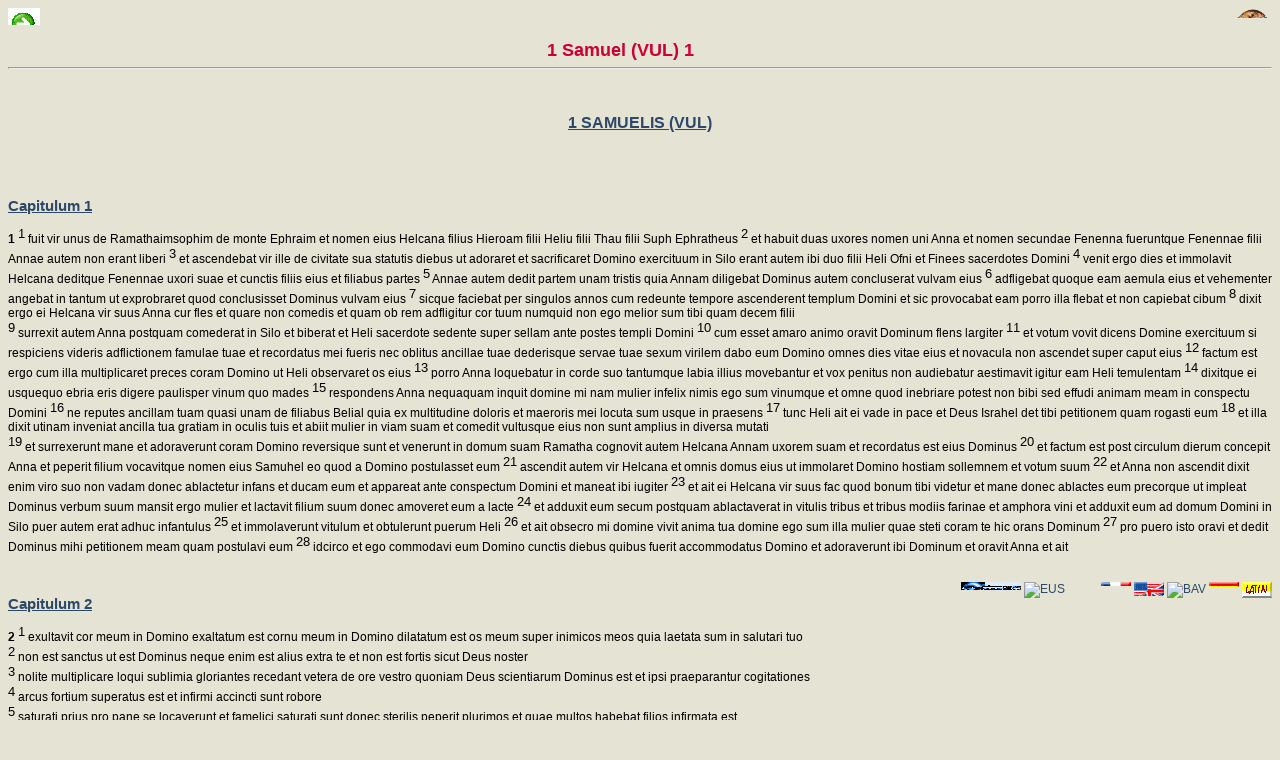

--- FILE ---
content_type: text/html
request_url: https://www.clerus.org/bibliaclerusonline/es/bw0.htm
body_size: 49712
content:
<HTML>
<script type="text/javascript">
var _gaq = _gaq || [];
_gaq.push(['_setAccount', 'UA-21083210-6']);
_gaq.push(['_setDomainName', '.clerus.org']);
_gaq.push(['_trackPageview']);
(function() {
var ga = document.createElement('script'); ga.type = 'text/javascript'; ga.async = true;
ga.src = ('https:' == document.location.protocol ? 'https://ssl' : 'http://www') + '.google-analytics.com/ga.js';
var s = document.getElementsByTagName('script')[0]; s.parentNode.insertBefore(ga, s);
})();
</script>
<HEAD>
<META http-equiv="Content-Type" content="text/html; charset=iso-8859-1">
<LINK REL="STYLESHEET" HREF="s.css" TYPE="text/css">
<META NAME="Generator" CONTENT="Ictus 3 - http://ictuswin.com">
<TITLE>1 Samuel (VUL) 1</TITLE>
<BODY background=f.jpg>
<a href="index.htm" target=_top><img src="i.gif" align="right"><script src="http://www.gmodules.com/ig/ifr?url=http://www.google.com/ig/modules/translatemypage.xml&up_source_language=es&w=160&h=60&title=&border=&output=js"></script></a> <a href=bw1.htm><img title=Siguiente src=s.gif></a><center><font size=4 color=#cc0033><b> 1 Samuel (VUL) 1</b></font></center><hr><br><br><a Name=c><center><h1><a href=es.htm#c>1 SAMUELIS (VUL)</a></h1></center><br><br><br><a Name=e><h2><a href=es.htm#e>Capitulum 1</a></h2><a name=bd><b>1</b> <sup><font size=-1>1</font></SUP> fuit vir unus de Ramathaimsophim de monte Ephraim et nomen eius Helcana filius Hieroam filii Heliu filii Thau filii Suph Ephratheus <sup><font size=-1>2</font></SUP><a Name=be> et habuit duas uxores nomen uni Anna et nomen secundae Fenenna fueruntque Fenennae filii Annae autem non erant liberi <sup><font size=-1>3</font></SUP><a Name=bf> et ascendebat vir ille de civitate sua statutis diebus ut adoraret et sacrificaret Domino exercituum in Silo erant autem ibi duo filii Heli Ofni et Finees sacerdotes Domini <sup><font size=-1>4</font></SUP><a Name=bg> venit ergo dies et immolavit Helcana deditque Fenennae uxori suae et cunctis filiis eius et filiabus partes <sup><font size=-1>5</font></SUP><a Name=bh> Annae autem dedit partem unam tristis quia Annam diligebat Dominus autem concluserat vulvam eius <sup><font size=-1>6</font></SUP><a Name=bi> adfligebat quoque eam aemula eius et vehementer angebat in tantum ut exprobraret quod conclusisset Dominus vulvam eius <sup><font size=-1>7</font></SUP><a Name=bj> sicque faciebat per singulos annos cum redeunte tempore ascenderent templum Domini et sic provocabat eam porro illa flebat et non capiebat cibum <sup><font size=-1>8</font></SUP><a Name=bk> dixit ergo ei Helcana vir suus Anna cur fles et quare non comedis et quam ob rem adfligitur cor tuum numquid non ego melior sum tibi quam decem filii<br> <sup><font size=-1>9</font></SUP><a Name=bl> surrexit autem Anna postquam comederat in Silo et biberat et Heli sacerdote sedente super sellam ante postes templi Domini <sup><font size=-1>10</font></SUP><a Name=bm> cum esset amaro animo oravit Dominum flens largiter <sup><font size=-1>11</font></SUP><a Name=bn> et votum vovit dicens Domine exercituum si respiciens videris adflictionem famulae tuae et recordatus mei fueris nec oblitus ancillae tuae dederisque servae tuae sexum virilem dabo eum Domino omnes dies vitae eius et novacula non ascendet super caput eius <sup><font size=-1>12</font></SUP><a Name=bo> factum est ergo cum illa multiplicaret preces coram Domino ut Heli observaret os eius <sup><font size=-1>13</font></SUP><a Name=bp> porro Anna loquebatur in corde suo tantumque labia illius movebantur et vox penitus non audiebatur aestimavit igitur eam Heli temulentam <sup><font size=-1>14</font></SUP><a Name=bq> dixitque ei usquequo ebria eris digere paulisper vinum quo mades <sup><font size=-1>15</font></SUP><a Name=br> respondens Anna nequaquam inquit domine mi nam mulier infelix nimis ego sum vinumque et omne quod inebriare potest non bibi sed effudi animam meam in conspectu Domini <sup><font size=-1>16</font></SUP><a Name=bs> ne reputes ancillam tuam quasi unam de filiabus Belial quia ex multitudine doloris et maeroris mei locuta sum usque in praesens <sup><font size=-1>17</font></SUP><a Name=bt> tunc Heli ait ei vade in pace et Deus Israhel det tibi petitionem quam rogasti eum <sup><font size=-1>18</font></SUP><a Name=bu> et illa dixit utinam inveniat ancilla tua gratiam in oculis tuis et abiit mulier in viam suam et comedit vultusque eius non sunt amplius in diversa mutati<br> <sup><font size=-1>19</font></SUP><a Name=bv> et surrexerunt mane et adoraverunt coram Domino reversique sunt et venerunt in domum suam Ramatha cognovit autem Helcana Annam uxorem suam et recordatus est eius Dominus <sup><font size=-1>20</font></SUP><a Name=bw> et factum est post circulum dierum concepit Anna et peperit filium vocavitque nomen eius Samuhel eo quod a Domino postulasset eum <sup><font size=-1>21</font></SUP><a Name=bx> ascendit autem vir Helcana et omnis domus eius ut immolaret Domino hostiam sollemnem et votum suum <sup><font size=-1>22</font></SUP><a Name=by> et Anna non ascendit dixit enim viro suo non vadam donec ablactetur infans et ducam eum et appareat ante conspectum Domini et maneat ibi iugiter <sup><font size=-1>23</font></SUP><a Name=bz> et ait ei Helcana vir suus fac quod bonum tibi videtur et mane donec ablactes eum precorque ut impleat Dominus verbum suum mansit ergo mulier et lactavit filium suum donec amoveret eum a lacte <sup><font size=-1>24</font></SUP><a Name=b0> et adduxit eum secum postquam ablactaverat in vitulis tribus et tribus modiis farinae et amphora vini et adduxit eum ad domum Domini in Silo puer autem erat adhuc infantulus <sup><font size=-1>25</font></SUP><a Name=b1> et immolaverunt vitulum et obtulerunt puerum Heli <sup><font size=-1>26</font></SUP><a Name=b2> et ait obsecro mi domine vivit anima tua domine ego sum illa mulier quae steti coram te hic orans Dominum <sup><font size=-1>27</font></SUP><a Name=b3> pro puero isto oravi et dedit Dominus mihi petitionem meam quam postulavi eum <sup><font size=-1>28</font></SUP><a Name=b4> idcirco et ego commodavi eum Domino cunctis diebus quibus fuerit accommodatus Domino et adoraverunt ibi Dominum et oravit Anna et ait<br><br><br><a href=bws.htm#cp><img src=LA.gif title=NV align=right></a> <a href=bww.htm#dc><img src=ES.gif title=BPD align=right></a> <a href=bw4.htm#c2><img src=PT.gif title=BAV align=right></a> <a href=bxc.htm#b0><img src=EN.gif title=RSV align=right></a> <a href=bxg.htm#bt><img src=BR.gif title=CP align=right></a> <a href=bxk.htm#cw><img src=IT.gif title=CEI align=right></a> <a href=bxo.htm#bp><img src=DE.gif title=EUS align=right></a> <a href=9abwuua.htm target=l><img src=c.gif align=right title="1S 1,1-28"></a><a Name=f><h2><a href=es.htm#f>Capitulum 2</a></h2><a name=b5><b>2</b> <sup><font size=-1>1</font></SUP> exultavit cor meum in Domino exaltatum est cornu meum in Domino dilatatum est os meum super inimicos meos quia laetata sum in salutari tuo<br> <sup><font size=-1>2</font></SUP><a Name=ca> non est sanctus ut est Dominus neque enim est alius extra te et non est fortis sicut Deus noster<br> <sup><font size=-1>3</font></SUP><a Name=cb> nolite multiplicare loqui sublimia gloriantes recedant vetera de ore vestro quoniam Deus scientiarum Dominus est et ipsi praeparantur cogitationes<br> <sup><font size=-1>4</font></SUP><a Name=cc> arcus fortium superatus est et infirmi accincti sunt robore<br> <sup><font size=-1>5</font></SUP><a Name=cd> saturati prius pro pane se locaverunt et famelici saturati sunt donec sterilis peperit plurimos et quae multos habebat filios infirmata est<br> <sup><font size=-1>6</font></SUP><a Name=ce> Dominus mortificat et vivificat deducit ad infernum et reducit<br> <sup><font size=-1>7</font></SUP><a Name=cf> Dominus pauperem facit et ditat humiliat et sublevat<br> <sup><font size=-1>8</font></SUP><a Name=cg> suscitat de pulvere egenum et de stercore elevat pauperem ut sedeat cum principibus et solium gloriae teneat Domini enim sunt cardines terrae et posuit super eos orbem<br> <sup><font size=-1>9</font></SUP><a Name=ch> pedes sanctorum suorum servabit et impii in tenebris conticescent quia non in fortitudine roborabitur vir<br> <sup><font size=-1>10</font></SUP><a Name=ci> Dominum formidabunt adversarii eius super ipsos in caelis tonabit Dominus iudicabit fines terrae et dabit imperium regi suo et sublimabit cornu christi sui<br> <sup><font size=-1>11</font></SUP><a Name=cj> et abiit Helcana Ramatha in domum suam puer autem erat minister in conspectu Domini ante faciem Heli sacerdotis<br> <sup><font size=-1>12</font></SUP><a Name=ck> porro filii Heli filii Belial nescientes Dominum <sup><font size=-1>13</font></SUP><a Name=cl> neque officium sacerdotum ad populum sed quicumque immolasset victimam veniebat puer sacerdotis dum coquerentur carnes et habebat fuscinulam tridentem in manu sua <sup><font size=-1>14</font></SUP><a Name=cm> et mittebat eam in lebetem vel in caldariam aut in ollam sive in caccabum et omne quod levabat fuscinula tollebat sacerdos sibi sic faciebant universo Israheli venientium in Silo <sup><font size=-1>15</font></SUP><a Name=cn> etiam antequam adolerent adipem veniebat puer sacerdotis et dicebat immolanti da mihi carnem ut coquam sacerdoti non enim accipiam a te carnem coctam sed crudam <sup><font size=-1>16</font></SUP><a Name=co> dicebatque illi immolans incendatur primum iuxta morem hodie adeps et tolle tibi quantumcumque desiderat anima tua qui respondens aiebat ei nequaquam nunc enim dabis alioquin tollam vi <sup><font size=-1>17</font></SUP><a Name=cp> erat ergo peccatum puerorum grande nimis coram Domino quia detrahebant homines sacrificio Domini<br> <sup><font size=-1>18</font></SUP><a Name=cq> Samuhel autem ministrabat ante faciem Domini puer accinctus ephod lineo <sup><font size=-1>19</font></SUP><a Name=cr> et tunicam parvam faciebat ei mater sua quam adferebat statutis diebus ascendens cum viro suo ut immolaret hostiam sollemnem <sup><font size=-1>20</font></SUP><a Name=cs> et benedixit Heli Helcanae et uxori eius dixitque reddat Dominus tibi semen de muliere hac pro fenore quod commodasti Domino et abierunt in locum suum <sup><font size=-1>21</font></SUP><a Name=ct> visitavit ergo Dominus Annam et concepit et peperit tres filios et duas filias et magnificatus est puer Samuhel apud Dominum <sup><font size=-1>22</font></SUP><a Name=cu> Heli autem erat senex valde et audivit omnia quae faciebant filii sui universo Israheli et quomodo dormiebant cum mulieribus quae observabant ad ostium tabernaculi <sup><font size=-1>23</font></SUP><a Name=cv> et dixit eis quare facitis res huiuscemodi quas ego audio res pessimas ab omni populo <sup><font size=-1>24</font></SUP><a Name=cw> nolite filii mi non enim est bona fama quam ego audio ut transgredi faciatis populum Domini <sup><font size=-1>25</font></SUP><a Name=cx> si peccaverit vir in virum placari ei potest Deus si autem in Domino peccaverit vir quis orabit pro eo et non audierunt vocem patris sui quia voluit Dominus occidere eos <sup><font size=-1>26</font></SUP><a Name=cy> puer autem Samuhel proficiebat atque crescebat et placebat tam Deo quam hominibus<br> <sup><font size=-1>27</font></SUP><a Name=cz> venit autem vir Dei ad Heli et ait ad eum haec dicit Dominus numquid non aperte revelatus sum domui patris tui cum essent in Aegypto in domo Pharaonis <sup><font size=-1>28</font></SUP><a Name=c0> et elegi eum ex omnibus tribubus Israhel mihi in sacerdotem ut ascenderet altare meum et adoleret mihi incensum et portaret ephod coram me et dedi domui patris tui omnia de sacrificiis filiorum Israhel <sup><font size=-1>29</font></SUP><a Name=c1> quare calce abicitis victimam meam et munera mea quae praecepi ut offerrentur in templo et magis honorasti filios tuos quam me ut comederetis primitias omnis sacrificii Israhel populi mei <sup><font size=-1>30</font></SUP><a Name=c2> propterea ait Dominus Deus Israhel loquens locutus sum ut domus tua et domus patris tui ministraret in conspectu meo usque in sempiternum nunc autem dicit Dominus absit hoc a me sed quicumque glorificaverit me glorificabo eum qui autem contemnunt me erunt ignobiles <sup><font size=-1>31</font></SUP><a Name=c3> ecce dies veniunt et praecidam brachium tuum et brachium domus patris tui ut non sit senex in domo tua <sup><font size=-1>32</font></SUP><a Name=c4> et videbis aemulum tuum in templo in universis prosperis Israhel et non erit senex in domo tua omnibus diebus <sup><font size=-1>33</font></SUP><a Name=c5> verumtamen non auferam penitus virum ex te ab altari meo sed ut deficiant oculi tui et tabescat anima tua et pars magna domus tuae morietur cum ad virilem aetatem venerit <sup><font size=-1>34</font></SUP><a Name=da> hoc autem erit tibi signum quod venturum est duobus filiis tuis Ofni et Finees in die uno morientur ambo <sup><font size=-1>35</font></SUP><a Name=db> et suscitabo mihi sacerdotem fidelem qui iuxta cor meum et animam meam faciat et aedificabo ei domum fidelem et ambulabit coram christo meo cunctis diebus <sup><font size=-1>36</font></SUP><a Name=dc> futurum est autem ut quicumque remanserit in domo tua veniat ut oretur pro eo et offerat nummum argenteum et tortam panis dicatque dimitte me obsecro ad unam partem sacerdotalem ut comedam buccellam panis<br><br><br><a href=bws.htm#dl><img src=LA.gif title=NV align=right></a> <a href=bww.htm#d4><img src=ES.gif title=BPD align=right></a> <a href=bw4.htm#dy><img src=PT.gif title=BAV align=right></a> <a href=bxc.htm#cw><img src=EN.gif title=RSV align=right></a> <a href=bxg.htm#cp><img src=BR.gif title=CP align=right></a> <a href=bxk.htm#ds><img src=IT.gif title=CEI align=right></a> <a href=bxo.htm#cl><img src=DE.gif title=EUS align=right></a> <a href=9abyf2b.htm target=l><img src=c.gif align=right title="1S 2,1-36"></a><a Name=g><h2><a href=es.htm#g>Capitulum 3</a></h2><a name=dd><b>3</b> <sup><font size=-1>1</font></SUP> puer autem Samuhel ministrabat Domino coram Heli et sermo Domini erat pretiosus in diebus illis non erat visio manifesta <sup><font size=-1>2</font></SUP><a Name=de> factum est ergo in die quadam Heli iacebat in loco suo et oculi eius caligaverant nec poterat videre <sup><font size=-1>3</font></SUP><a Name=df> lucerna Dei antequam extingueretur Samuhel autem dormiebat in templo Domini ubi erat arca Dei <sup><font size=-1>4</font></SUP><a Name=dg> et vocavit Dominus Samuhel qui respondens ait ecce ego <sup><font size=-1>5</font></SUP><a Name=dh> et cucurrit ad Heli et dixit ecce ego vocasti enim me qui dixit non vocavi revertere dormi et abiit et dormivit <sup><font size=-1>6</font></SUP><a Name=di> et adiecit Dominus vocare rursum Samuhel consurgensque Samuhel abiit ad Heli et dixit ecce ego quia vocasti me qui respondit non vocavi te fili mi revertere et dormi <sup><font size=-1>7</font></SUP><a Name=dj> porro Samuhel necdum sciebat Dominum neque revelatus fuerat ei sermo Domini <sup><font size=-1>8</font></SUP><a Name=dk> et adiecit Dominus et vocavit adhuc Samuhel tertio qui consurgens abiit ad Heli <sup><font size=-1>9</font></SUP><a Name=dl> et ait ecce ego quia vocasti me intellexit igitur Heli quia Dominus vocaret puerum et ait ad Samuhel vade et dormi et si deinceps vocaverit te dices loquere Domine quia audit servus tuus abiit ergo Samuhel et dormivit in loco suo <sup><font size=-1>10</font></SUP><a Name=dm> et venit Dominus et stetit et vocavit sicut vocaverat secundo Samuhel Samuhel et ait Samuhel loquere quia audit servus tuus<br> <sup><font size=-1>11</font></SUP><a Name=dn> et dixit Dominus ad Samuhel ecce ego facio verbum in Israhel quod quicumque audierit tinnient ambae aures eius <sup><font size=-1>12</font></SUP><a Name=do> in die illo suscitabo adversum Heli omnia quae locutus sum super domum eius incipiam et conplebo <sup><font size=-1>13</font></SUP><a Name=dp> praedixi enim ei quod iudicaturus essem domum eius in aeternum propter iniquitatem eo quod noverat indigne agere filios suos et non corripuit eos <sup><font size=-1>14</font></SUP><a Name=dq> idcirco iuravi domui Heli quod non expietur iniquitas domus eius victimis et muneribus usque in aeternum <sup><font size=-1>15</font></SUP><a Name=dr> dormivit autem Samuhel usque mane aperuitque ostia domus Domini et Samuhel timebat indicare visionem Heli <sup><font size=-1>16</font></SUP><a Name=ds> vocavit ergo Heli Samuhelem et dixit Samuhel fili mi qui respondens ait praesto sum <sup><font size=-1>17</font></SUP><a Name=dt> et interrogavit eum quis est sermo quem locutus est ad te oro te ne celaveris me haec faciat tibi Deus et haec addat si absconderis a me sermonem ex omnibus verbis quae dicta sunt tibi <sup><font size=-1>18</font></SUP><a Name=du> indicavit itaque ei Samuhel universos sermones et non abscondit ab eo et ille respondit Dominus est quod bonum est in oculis suis faciat<br> <sup><font size=-1>19</font></SUP><a Name=dv> crevit autem Samuhel et Dominus erat cum eo et non cecidit ex omnibus verbis eius in terram <sup><font size=-1>20</font></SUP><a Name=dw> et cognovit universus Israhel a Dan usque Bersabee quod fidelis Samuhel propheta esset Domini <sup><font size=-1>21</font></SUP><a Name=dx> et addidit Dominus ut appareret in Silo quoniam revelatus fuerat Dominus Samuheli in Silo iuxta verbum Domini et evenit sermo Samuhelis universo Israheli<br><br><br><a href=bws.htm#ep><img src=LA.gif title=NV align=right></a> <a href=bww.htm#fc><img src=ES.gif title=BPD align=right></a> <a href=bw4.htm#e2><img src=PT.gif title=BAV align=right></a> <a href=bxc.htm#d0><img src=EN.gif title=RSV align=right></a> <a href=bxg.htm#dt><img src=BR.gif title=CP align=right></a> <a href=bxk.htm#ew><img src=IT.gif title=CEI align=right></a> <a href=bxo.htm#dp><img src=DE.gif title=EUS align=right></a> <a href=9abvjrc.htm target=l><img src=c.gif align=right title="1S 3,1-21"></a><a Name=h><h2><a href=es.htm#h>Capitulum 4</a></h2><a name=dy><b>4</b> <sup><font size=-1>1</font></SUP> egressus est namque Israhel obviam Philisthim in proelium et castrametatus est iuxta lapidem Adiutorii porro Philisthim venerunt in Afec<br> <sup><font size=-1>2</font></SUP><a Name=dz> et instruxerunt aciem contra Israhel inito autem certamine terga vertit Israhel Philistheis et caesa sunt in illo certamine passim per agros quasi quattuor milia virorum <sup><font size=-1>3</font></SUP><a Name=d0> et reversus est populus ad castra dixeruntque maiores natu de Israhel quare percussit nos Dominus hodie coram Philisthim adferamus ad nos de Silo arcam foederis Domini et veniat in medium nostri ut salvet nos de manu inimicorum nostrorum <sup><font size=-1>4</font></SUP><a Name=d1> misit ergo populus in Silo et tulerunt inde arcam foederis Domini exercituum sedentis super cherubin erantque duo filii Heli cum arca foederis Domini Ofni et Finees <sup><font size=-1>5</font></SUP><a Name=d2> cumque venisset arca foederis Domini in castra vociferatus est omnis Israhel clamore grandi et personuit terra <sup><font size=-1>6</font></SUP><a Name=d3> et audierunt Philisthim vocem clamoris dixeruntque quaenam haec est vox clamoris magni in castris Hebraeorum et cognoverunt quod arca Domini venisset in castra <sup><font size=-1>7</font></SUP><a Name=d4> timueruntque Philisthim dicentes venit Deus in castra et ingemuerunt <sup><font size=-1>8</font></SUP><a Name=d5> vae nobis non enim fuit tanta exultatio heri et nudius tertius vae nobis quis nos servabit de manu deorum sublimium istorum hii sunt dii qui percusserunt Aegyptum omni plaga in deserto <sup><font size=-1>9</font></SUP><a Name=ea> confortamini et estote viri Philisthim ne serviatis Hebraeis sicut illi servierunt vobis confortamini et bellate<br> <sup><font size=-1>10</font></SUP><a Name=eb> pugnaverunt ergo Philisthim et caesus est Israhel et fugit unusquisque in tabernaculum suum et facta est plaga magna nimis et ceciderunt de Israhel triginta milia peditum <sup><font size=-1>11</font></SUP><a Name=ec> et arca Dei capta est duoque filii Heli mortui sunt Ofni et Finees<br> <sup><font size=-1>12</font></SUP><a Name=ed> currens autem vir de Beniamin ex acie venit in Silo in die illo scissa veste et conspersus pulvere caput <sup><font size=-1>13</font></SUP><a Name=ee> cumque ille venisset Heli sedebat super sellam contra viam aspectans erat enim cor eius pavens pro arca Domini vir autem ille postquam ingressus est nuntiavit urbi et ululavit omnis civitas <sup><font size=-1>14</font></SUP><a Name=ef> et audivit Heli sonitum clamoris dixitque quis est hic sonitus tumultus huius at ille festinavit et venit et adnuntiavit Heli <sup><font size=-1>15</font></SUP><a Name=eg> Heli autem erat nonaginta et octo annorum et oculi eius caligaverant et videre non poterat <sup><font size=-1>16</font></SUP><a Name=eh> et dixit ad Heli ego sum qui veni de proelio et ego qui de acie fugi hodie cui ille ait quid actum est fili mi <sup><font size=-1>17</font></SUP><a Name=ei> respondens autem qui nuntiabat fugit inquit Israhel coram Philisthim et ruina magna facta est in populo insuper et duo filii tui mortui sunt Ofni et Finees et arca Dei capta est <sup><font size=-1>18</font></SUP><a Name=ej> cumque ille nominasset arcam Dei cecidit de sella retrorsum iuxta ostium et fractis cervicibus mortuus est senex enim erat vir et grandevus et ipse iudicavit Israhel quadraginta annis<br> <sup><font size=-1>19</font></SUP><a Name=ek> nurus autem eius uxor Finees praegnans erat vicinaque partui et audito nuntio quod capta esset arca Dei et mortuus socer suus et vir suus incurvavit se et peperit inruerant enim in eam dolores subiti <sup><font size=-1>20</font></SUP><a Name=el> in ipso autem momento mortis eius dixerunt ei quae stabant circa eam ne timeas quia filium peperisti quae non respondit eis neque animadvertit <sup><font size=-1>21</font></SUP><a Name=em> et vocavit puerum Hicabod dicens translata est gloria de Israhel quia capta est arca Dei et pro socero suo et pro viro suo <sup><font size=-1>22</font></SUP><a Name=en> et ait translata est gloria ab Israhel eo quod capta esset arca Dei<br><br><br><a href=bws.htm#fe><img src=LA.gif title=NV align=right></a> <a href=bww.htm#fx><img src=ES.gif title=BPD align=right></a> <a href=bw4.htm#fr><img src=PT.gif title=BAV align=right></a> <a href=bxc.htm#ep><img src=EN.gif title=RSV align=right></a> <a href=bxg.htm#ei><img src=BR.gif title=CP align=right></a> <a href=bxk.htm#fl><img src=IT.gif title=CEI align=right></a> <a href=bxo.htm#ee><img src=DE.gif title=EUS align=right></a> <a href=9abvpwd.htm target=l><img src=c.gif align=right title="1S 4,1-22"></a><a Name=i><h2><a href=es.htm#i>Capitulum 5</a></h2><a name=eo><b>5</b> <sup><font size=-1>1</font></SUP> Philisthim autem tulerunt arcam Dei et asportaverunt eam a lapide Adiutorii in Azotum <sup><font size=-1>2</font></SUP><a Name=ep> tulerunt Philisthim arcam Dei et intulerunt eam in templum Dagon et statuerunt eam iuxta Dagon <sup><font size=-1>3</font></SUP><a Name=eq> cumque surrexissent diluculo Azotii altera die ecce Dagon iacebat pronus in terram ante arcam Domini et tulerunt Dagon et restituerunt eum in loco suo <sup><font size=-1>4</font></SUP><a Name=er> rursumque mane die alio consurgentes invenerunt Dagon iacentem super faciem suam in terram coram arca Domini caput autem Dagon et duae palmae manuum eius abscisae erant super limen <sup><font size=-1>5</font></SUP><a Name=es> porro Dagon truncus solus remanserat in loco suo propter hanc causam non calcant sacerdotes Dagon et omnes qui ingrediuntur templum eius super limen Dagon in Azoto usque in hodiernum diem<br> <sup><font size=-1>6</font></SUP><a Name=et> adgravata autem est manus Domini super Azotios et demolitus est eos et percussit in secretiori parte natium Azotum et fines eius <sup><font size=-1>7</font></SUP><a Name=eu> videntes autem viri azotii huiuscemodi plagam dixerunt non maneat arca Dei Israhel apud nos quoniam dura est manus eius super nos et super Dagon deum nostrum <sup><font size=-1>8</font></SUP><a Name=ev> et mittentes congregaverunt omnes satrapas Philisthinorum ad se et dixerunt quid faciemus de arca Dei Israhel responderuntque Getthei circumducatur arca Dei Israhel et circumduxerunt arcam Dei Israhel <sup><font size=-1>9</font></SUP><a Name=ew> illis autem circumducentibus eam fiebat manus Dei per singulas civitates interfectionis magnae nimis et percutiebat viros uniuscuiusque urbis a parvo usque ad maiorem et conputrescebant prominentes extales eorum <sup><font size=-1>10</font></SUP><a Name=ex> miserunt ergo arcam Dei in Accaron cumque venisset arca Dei in Accaron exclamaverunt Accaronitae dicentes adduxerunt ad nos arcam Dei Israhel ut interficiat nos et populum nostrum <sup><font size=-1>11</font></SUP><a Name=ey> miserunt itaque et congregaverunt omnes satrapas Philisthinorum qui dixerunt dimittite arcam Dei Israhel et revertatur in locum suum et non interficiat nos cum populo nostro <sup><font size=-1>12</font></SUP><a Name=ez> fiebat enim pavor mortis in singulis urbibus et gravissima valde manus Dei viri quoque qui mortui non fuerant percutiebantur in secretiori parte natium et ascendebat ululatus uniuscuiusque civitatis in caelum<br><br><br><a href=bws.htm#f0><img src=LA.gif title=NV align=right></a> <a href=bww.htm#gm><img src=ES.gif title=BPD align=right></a> <a href=bw4.htm#gh><img src=PT.gif title=BAV align=right></a> <a href=bxc.htm#ff><img src=EN.gif title=RSV align=right></a> <a href=bxg.htm#e4><img src=BR.gif title=CP align=right></a> <a href=bxk.htm#gb><img src=IT.gif title=CEI align=right></a> <a href=bxo.htm#e0><img src=DE.gif title=EUS align=right></a> <a href=9abtsee.htm target=l><img src=c.gif align=right title="1S 5,1-12"></a><a Name=j><h2><a href=es.htm#j>Capitulum 6</a></h2><a name=e0><b>6</b> <sup><font size=-1>1</font></SUP> fuit ergo arca Domini in regione Philisthinorum septem mensibus <sup><font size=-1>2</font></SUP><a Name=e1> et vocaverunt Philisthim sacerdotes et divinos dicentes quid faciemus de arca Dei indicate nobis quomodo remittemus eam in locum suum qui dixerunt <sup><font size=-1>3</font></SUP><a Name=e2> si remittitis arcam Dei Israhel nolite dimittere eam vacuam sed quod debetis reddite ei pro peccato et tunc curabimini et scietis quare non recedat manus eius a vobis <sup><font size=-1>4</font></SUP><a Name=e3> qui dixerunt quid est quod pro delicto reddere debeamus ei responderuntque illi <sup><font size=-1>5</font></SUP><a Name=e4> iuxta numerum provinciarum Philisthim quinque anos aureos facietis et quinque mures aureos quia plaga una fuit omnibus vobis et satrapis vestris facietisque similitudines anorum vestrorum et similitudines murium qui demoliti sunt terram et dabitis Deo Israhel gloriam si forte relevet manum suam a vobis et a diis vestris et a terra vestra <sup><font size=-1>6</font></SUP><a Name=e5> quare gravatis corda vestra sicut adgravavit Aegyptus et Pharao cor suum nonne postquam percussus est tunc dimisit eos et abierunt <sup><font size=-1>7</font></SUP><a Name=fa> nunc ergo arripite et facite plaustrum novum unum et duas vaccas fetas quibus non est inpositum iugum iungite in plaustro et recludite vitulos earum domi <sup><font size=-1>8</font></SUP><a Name=fb> tolletisque arcam Domini et ponetis in plaustro et vasa aurea quae exsolvistis ei pro delicto ponetis in capsella ad latus eius et dimittite eam ut vadat <sup><font size=-1>9</font></SUP><a Name=fc> et aspicietis et si quidem per viam finium suorum ascenderit contra Bethsames ipse fecit nobis malum hoc grande sin autem minime sciemus quia nequaquam manus eius tetigit nos sed casu accidit<br> <sup><font size=-1>10</font></SUP><a Name=fd> fecerunt ergo illi hoc modo et tollentes duas vaccas quae lactabant vitulos iunxerunt ad plaustrum vitulosque earum concluserunt domi <sup><font size=-1>11</font></SUP><a Name=fe> et posuerunt arcam Dei super plaustrum et capsellam quae habebat mures aureos et similitudinem anorum <sup><font size=-1>12</font></SUP><a Name=ff> ibant autem in directum vaccae per viam quae ducit Bethsames et itinere uno gradiebantur pergentes et mugientes et non declinabant neque ad dextram neque ad sinistram sed et satrapae Philisthinorum sequebantur usque ad terminos Bethsames <sup><font size=-1>13</font></SUP><a Name=fg> porro Bethsamitae metebant triticum in valle et elevantes oculos viderunt arcam et gavisi sunt cum vidissent <sup><font size=-1>14</font></SUP><a Name=fh> et plaustrum venit in agrum Iosue Bethsamitae et stetit ibi erat autem ibi lapis magnus et conciderunt ligna plaustri vaccasque inposuerunt super ea holocaustum Domino <sup><font size=-1>15</font></SUP><a Name=fi> Levitae autem deposuerunt arcam Dei et capsellam quae erat iuxta eam in qua erant vasa aurea et posuerunt super lapidem grandem viri autem bethsamitae obtulerunt holocausta et immolaverunt victimas in die illa Domino <sup><font size=-1>16</font></SUP><a Name=fj> et quinque satrapae Philisthinorum viderunt et reversi sunt in Accaron in die illa <sup><font size=-1>17</font></SUP><a Name=fk> hii sunt autem ani aurei quos reddiderunt Philisthim pro delicto Domino Azotus unum Gaza unum Ascalon unum Geth unum Accaron unum <sup><font size=-1>18</font></SUP><a Name=fl> et mures aureos secundum numerum urbium Philisthim quinque provinciarum ab urbe murata usque ad villam quae erat absque muro et usque ad Abel magnum super quem posuerunt arcam Domini quae erat usque in illa die in agro Iosue Bethsamitis<br> <sup><font size=-1>19</font></SUP><a Name=fm> percussit autem de viris bethsamitibus eo quod vidissent arcam Domini et percussit de populo septuaginta viros et quinquaginta milia plebis luxitque populus quod percussisset Dominus plebem plaga magna <sup><font size=-1>20</font></SUP><a Name=fn> et dixerunt viri bethsamitae quis poterit stare in conspectu Domini Dei sancti huius et ad quem ascendet a nobis <sup><font size=-1>21</font></SUP><a Name=fo> miseruntque nuntios ad habitatores Cariathiarim dicentes reduxerunt Philisthim arcam Domini descendite et ducite eam ad vos<br><br><br><a href=bws.htm#gg><img src=LA.gif title=NV align=right></a> <a href=bww.htm#gy><img src=ES.gif title=BPD align=right></a> <a href=bw4.htm#gt><img src=PT.gif title=BAV align=right></a> <a href=bxc.htm#fr><img src=EN.gif title=RSV align=right></a> <a href=bxg.htm#fk><img src=BR.gif title=CP align=right></a> <a href=bxk.htm#gn><img src=IT.gif title=CEI align=right></a> <a href=bxo.htm#fg><img src=DE.gif title=EUS align=right></a> <a href=9abvjrf.htm target=l><img src=c.gif align=right title="1S 6,1-21"></a><a Name=k><h2><a href=es.htm#k>Capitulum 7</a></h2><a name=fp><b>7</b> <sup><font size=-1>1</font></SUP> venerunt ergo viri Cariathiarim et duxerunt arcam Domini et intulerunt eam in domum Abinadab in Gabaa Eleazarum autem filium eius sanctificaverunt ut custodiret arcam Domini<br> <sup><font size=-1>2</font></SUP><a Name=fq> et factum est ex qua die mansit arca in Cariathiarim multiplicati sunt dies erat quippe iam annus vicesimus et requievit omnis domus Israhel post Dominum<br> <sup><font size=-1>3</font></SUP><a Name=fr> ait autem Samuhel ad universam domum Israhel dicens si in toto corde vestro revertimini ad Dominum auferte deos alienos de medio vestrum et Astharoth et praeparate corda vestra Domino et servite ei soli et eruet vos de manu Philisthim <sup><font size=-1>4</font></SUP><a Name=fs> abstulerunt ergo filii Israhel Baalim et Astharoth et servierunt Domino soli <sup><font size=-1>5</font></SUP><a Name=ft> dixit autem Samuhel congregate universum Israhel in Masphat ut orem pro vobis Dominum <sup><font size=-1>6</font></SUP><a Name=fu> et convenerunt in Masphat hauseruntque aquam et effuderunt in conspectu Domini et ieiunaverunt in die illa et dixerunt ibi peccavimus Domino iudicavitque Samuhel filios Israhel in Masphat<br> <sup><font size=-1>7</font></SUP><a Name=fv> et audierunt Philisthim quod congregati essent filii Israhel in Masphat et ascenderunt satrapae Philisthinorum ad Israhel quod cum audissent filii Israhel timuerunt a facie Philisthinorum <sup><font size=-1>8</font></SUP><a Name=fw> dixeruntque ad Samuhel ne cesses pro nobis clamare ad Dominum Deum nostrum ut salvet nos de manu Philisthinorum <sup><font size=-1>9</font></SUP><a Name=fx> tulit autem Samuhel agnum lactantem unum et obtulit illum holocaustum integrum Domino et clamavit Samuhel ad Dominum pro Israhel et exaudivit eum Dominus <sup><font size=-1>10</font></SUP><a Name=fy> factum est ergo cum Samuhel offerret holocaustum Philistheos inire proelium contra Israhel intonuit autem Dominus fragore magno in die illa super Philisthim et exterruit eos et caesi sunt a filiis Israhel <sup><font size=-1>11</font></SUP><a Name=fz> egressique viri Israhel de Masphat persecuti sunt Philistheos et percusserunt eos usque ad locum qui erat subter Bethchar <sup><font size=-1>12</font></SUP><a Name=f0> tulit autem Samuhel lapidem unum et posuit eum inter Masphat et inter Sen et vocavit nomen eius lapis Adiutorii dixitque hucusque auxiliatus est nobis Dominus<br> <sup><font size=-1>13</font></SUP><a Name=f1> et humiliati sunt Philisthim nec adposuerunt ultra ut venirent in terminos Israhel facta est itaque manus Domini super Philistheos cunctis diebus Samuhel <sup><font size=-1>14</font></SUP><a Name=f2> et redditae sunt urbes quas tulerant Philisthim ab Israhel Israheli ab Accaron usque Geth et terminos suos liberavit Israhel de manu Philisthinorum eratque pax inter Israhel et Amorreum <sup><font size=-1>15</font></SUP><a Name=f3> iudicabat quoque Samuhel Israhel cunctis diebus vitae suae <sup><font size=-1>16</font></SUP><a Name=f4> et ibat per singulos annos circumiens Bethel et Galgal et Masphat et iudicabat Israhelem in supradictis locis <sup><font size=-1>17</font></SUP><a Name=f5> revertebaturque in Ramatha ibi enim erat domus eius et ibi iudicabat Israhelem aedificavit etiam ibi altare Domino<br><br><br><a href=bws.htm#g1><img src=LA.gif title=NV align=right></a> <a href=bww.htm#hn><img src=ES.gif title=BPD align=right></a> <a href=bw4.htm#hi><img src=PT.gif title=BAV align=right></a> <a href=bxc.htm#gg><img src=EN.gif title=RSV align=right></a> <a href=bxg.htm#f5><img src=BR.gif title=CP align=right></a> <a href=bxk.htm#hc><img src=IT.gif title=CEI align=right></a> <a href=bxo.htm#f1><img src=DE.gif title=EUS align=right></a> <a href=9abuq3g.htm target=l><img src=c.gif align=right title="1S 7,1-17"></a><a Name=l><h2><a href=es.htm#l>Capitulum 8</a></h2><a name=ga><b>8</b> <sup><font size=-1>1</font></SUP> factum est autem cum senuisset Samuhel posuit filios suos iudices Israhel <sup><font size=-1>2</font></SUP><a Name=gb> fuitque nomen filii eius primogeniti Iohel et nomen secundi Abia iudicum in Bersabee <sup><font size=-1>3</font></SUP><a Name=gc> et non ambulaverunt filii illius in viis eius sed declinaverunt post avaritiam acceperuntque munera et perverterunt iudicium<br> <sup><font size=-1>4</font></SUP><a Name=gd> congregati ergo universi maiores natu Israhel venerunt ad Samuhel in Ramatha <sup><font size=-1>5</font></SUP><a Name=ge> dixeruntque ei ecce tu senuisti et filii tui non ambulant in viis tuis constitue nobis regem ut iudicet nos sicut universae habent nationes <sup><font size=-1>6</font></SUP><a Name=gf> displicuitque sermo in oculis Samuhelis eo quod dixissent da nobis regem ut iudicet nos et oravit Samuhel Dominum <sup><font size=-1>7</font></SUP><a Name=gg> dixit autem Dominus ad Samuhel audi vocem populi in omnibus quae loquuntur tibi non enim te abiecerunt sed me ne regnem super eos <sup><font size=-1>8</font></SUP><a Name=gh> iuxta omnia opera sua quae fecerunt a die qua eduxi eos de Aegypto usque ad diem hanc sicut dereliquerunt me et servierunt diis alienis sic faciunt etiam tibi <sup><font size=-1>9</font></SUP><a Name=gi> nunc ergo audi vocem eorum verumtamen contestare eos et praedic eis ius regis qui regnaturus est super eos <sup><font size=-1>10</font></SUP><a Name=gj> dixit itaque Samuhel omnia verba Domini ad populum qui petierat a se regem <sup><font size=-1>11</font></SUP><a Name=gk> et ait hoc erit ius regis qui imperaturus est vobis filios vestros tollet et ponet in curribus suis facietque sibi equites et praecursores quadrigarum suarum <sup><font size=-1>12</font></SUP><a Name=gl> et constituet sibi tribunos et centuriones et aratores agrorum suorum et messores segetum et fabros armorum et curruum suorum <sup><font size=-1>13</font></SUP><a Name=gm> filias quoque vestras faciet sibi unguentarias et focarias et panificas <sup><font size=-1>14</font></SUP><a Name=gn> agros quoque vestros et vineas et oliveta optima tollet et dabit servis suis <sup><font size=-1>15</font></SUP><a Name=go> sed et segetes vestras et vinearum reditus addecimabit ut det eunuchis et famulis suis <sup><font size=-1>16</font></SUP><a Name=gp> servos etiam vestros et ancillas et iuvenes optimos et asinos auferet et ponet in opere suo <sup><font size=-1>17</font></SUP><a Name=gq> greges vestros addecimabit vosque eritis ei servi <sup><font size=-1>18</font></SUP><a Name=gr> et clamabitis in die illa a facie regis vestri quem elegistis vobis et non exaudiet vos Dominus in die illa <sup><font size=-1>19</font></SUP><a Name=gs> noluit autem populus audire vocem Samuhel sed dixerunt nequaquam rex enim erit super nos <sup><font size=-1>20</font></SUP><a Name=gt> et erimus nos quoque sicut omnes gentes et iudicabit nos rex noster et egredietur ante nos et pugnabit bella nostra pro nobis <sup><font size=-1>21</font></SUP><a Name=gu> et audivit Samuhel omnia verba populi et locutus est ea in auribus Domini <sup><font size=-1>22</font></SUP><a Name=gv> dixit autem Dominus ad Samuhel audi vocem eorum et constitue super eos regem et ait Samuhel ad viros Israhel vadat unusquisque in civitatem suam<br><br><br><a href=bws.htm#hl><img src=LA.gif title=NV align=right></a> <a href=bww.htm#h4><img src=ES.gif title=BPD align=right></a> <a href=bw4.htm#hz><img src=PT.gif title=BAV align=right></a> <a href=bxc.htm#gx><img src=EN.gif title=RSV align=right></a> <a href=bxg.htm#gq><img src=BR.gif title=CP align=right></a> <a href=bxk.htm#ht><img src=IT.gif title=CEI align=right></a> <a href=bxo.htm#gm><img src=DE.gif title=EUS align=right></a> <a href=9abvpwh.htm target=l><img src=c.gif align=right title="1S 8,1-22"></a><a Name=m><h2><a href=es.htm#m>Capitulum 9</a></h2><a name=gw><b>9</b> <sup><font size=-1>1</font></SUP> et erat vir de Beniamin nomine Cis filius Abihel filii Seror filii Bechoreth filii Afia filii viri Iemini fortis robore <sup><font size=-1>2</font></SUP><a Name=gx> et erat ei filius vocabulo Saul electus et bonus et non erat vir de filiis Israhel melior illo ab umero et sursum eminebat super omnem populum<br> <sup><font size=-1>3</font></SUP><a Name=gy> perierant autem asinae Cis patris Saul et dixit Cis ad Saul filium suum tolle tecum unum de pueris et consurgens vade et quaere asinas qui cum transissent per montem Ephraim <sup><font size=-1>4</font></SUP><a Name=gz> et per terram Salisa et non invenissent transierunt etiam per terram Salim et non erant sed et per terram Iemini et minime reppererunt <sup><font size=-1>5</font></SUP><a Name=g0> cum autem venissent in terram Suph dixit Saul ad puerum suum qui erat cum eo veni et revertamur ne forte dimiserit pater meus asinas et sollicitus sit pro nobis <sup><font size=-1>6</font></SUP><a Name=g1> qui ait ei ecce est vir Dei in civitate hac vir nobilis omne quod loquitur absque ambiguitate venit nunc ergo eamus illuc si forte indicet nobis de via nostra propter quam venimus <sup><font size=-1>7</font></SUP><a Name=g2> dixitque Saul ad puerum suum ecce ibimus quid feremus ad virum panis defecit in sitarciis nostris et sportulam non habemus ut demus homini Dei nec quicquam aliud <sup><font size=-1>8</font></SUP><a Name=g3> rursum puer respondit Sauli et ait ecce inventa est in manu mea quarta pars stateris argenti demus homini Dei ut indicet nobis viam nostram <sup><font size=-1>9</font></SUP><a Name=g4> olim in Israhel sic loquebatur unusquisque vadens consulere Deum venite et eamus ad videntem qui enim propheta dicitur hodie vocabatur olim videns <sup><font size=-1>10</font></SUP><a Name=g5> et dixit Saul ad puerum suum optimus sermo tuus veni eamus et ierunt in civitatem in qua erat vir Dei<br> <sup><font size=-1>11</font></SUP><a Name=ha> cumque ascenderent clivum civitatis invenerunt puellas egredientes ad hauriendam aquam et dixerunt eis num hic est videns <sup><font size=-1>12</font></SUP><a Name=hb> quae respondentes dixerunt illis hic est ecce ante te festina nunc hodie enim venit in civitate quia sacrificium est hodie populo in excelso <sup><font size=-1>13</font></SUP><a Name=hc> ingredientes urbem statim invenietis eum antequam ascendat excelsum ad vescendum neque enim comesurus est populus donec ille veniat quia ipse benedicit hostiae et deinceps comedunt qui vocati sunt nunc ergo conscendite quia hodie repperietis eum <sup><font size=-1>14</font></SUP><a Name=hd> et ascenderunt in civitatem cumque illi ambularent in medio urbis apparuit Samuhel egrediens obviam eis ut ascenderet in excelsum <sup><font size=-1>15</font></SUP><a Name=he> Dominus autem revelaverat auriculam Samuhel ante unam diem quam veniret Saul dicens <sup><font size=-1>16</font></SUP><a Name=hf> hac ipsa quae nunc est hora cras mittam ad te virum de terra Beniamin et ungues eum ducem super populum meum Israhel et salvabit populum meum de manu Philisthinorum quia respexi populum meum venit enim clamor eorum ad me <sup><font size=-1>17</font></SUP><a Name=hg> cumque aspexisset Samuhel Saulem Dominus ait ei ecce vir quem dixeram tibi iste dominabitur populo meo<br> <sup><font size=-1>18</font></SUP><a Name=hh> accessit autem Saul ad Samuhelem in medio portae et ait indica oro mihi ubi est domus videntis <sup><font size=-1>19</font></SUP><a Name=hi> et respondit Samuhel Sauli dicens ego sum videns ascende ante me in excelsum ut comedatis mecum hodie et dimittam te mane et omnia quae sunt in corde tuo indicabo tibi <sup><font size=-1>20</font></SUP><a Name=hj> et de asinis quas perdidisti nudius tertius ne sollicitus sis quia inventae sunt et cuius erunt optima quaeque Israhel nonne tibi et omni domui patris tui <sup><font size=-1>21</font></SUP><a Name=hk> respondens autem Saul ait numquid non filius Iemini ego sum de minima tribu Israhel et cognatio mea novissima inter omnes familias de tribu Beniamin quare ergo locutus es mihi sermonem istum <sup><font size=-1>22</font></SUP><a Name=hl> adsumens itaque Samuhel Saulem et puerum eius introduxit eos in triclinium et dedit eis locum in capite eorum qui fuerant invitati erant enim quasi triginta viri <sup><font size=-1>23</font></SUP><a Name=hm> dixitque Samuhel coco da partem quam dedi tibi et praecepi ut reponeres seorsum apud te <sup><font size=-1>24</font></SUP><a Name=hn> levavit autem cocus armum et posuit ante Saul dixitque Samuhel ecce quod remansit pone ante te et comede quia de industria servatum est tibi quando populum vocavi et comedit Saul cum Samuhel in die illa <sup><font size=-1>25</font></SUP><a Name=ho> et descenderunt de excelso in oppidum et locutus est cum Saul in solario <sup><font size=-1>26</font></SUP><a Name=hp> cumque mane surrexissent et iam dilucesceret vocavit Samuhel Saul in solarium dicens surge ut dimittam te et surrexit Saul egressique sunt ambo ipse videlicet et Samuhel <sup><font size=-1>27</font></SUP><a Name=hq> cumque descenderent in extrema parte civitatis Samuhel dixit ad Saul dic puero ut antecedat nos et transeat tu autem subsiste paulisper ut indicem tibi verbum Domini<br><br><br><a href=bws.htm#ib><img src=LA.gif title=NV align=right></a> <a href=bww.htm#iu><img src=ES.gif title=BPD align=right></a> <a href=bw4.htm#ip><img src=PT.gif title=BAV align=right></a> <a href=bxc.htm#hn><img src=EN.gif title=RSV align=right></a> <a href=bxg.htm#hg><img src=BR.gif title=CP align=right></a> <a href=bxk.htm#ij><img src=IT.gif title=CEI align=right></a> <a href=bxo.htm#hc><img src=DE.gif title=EUS align=right></a> <a href=9abwopi.htm target=l><img src=c.gif align=right title="1S 9,1-27"></a><a Name=n><h2><a href=es.htm#n>Capitulum 10</a></h2><a name=hr><b>10</b> <sup><font size=-1>1</font></SUP> tulit autem Samuhel lenticulam olei et effudit super caput eius et deosculatus eum ait ecce unxit te Dominus super hereditatem suam in principem <sup><font size=-1>2</font></SUP><a Name=hs> cum abieris hodie a me invenies duos viros iuxta sepulchrum Rachel in finibus Beniamin in meridie dicentque tibi inventae sunt asinae ad quas ieras perquirendas et intermissis pater tuus asinis sollicitus est pro vobis et dicit quid faciam de filio meo <sup><font size=-1>3</font></SUP><a Name=ht> cumque abieris inde et ultra transieris et veneris ad quercum Thabor invenient te ibi tres viri ascendentes ad Deum in Bethel unus portans tres hedos et alius tres tortas panis et alius portans lagoenam vini <sup><font size=-1>4</font></SUP><a Name=hu> cumque te salutaverint dabunt tibi duos panes et accipies de manu eorum <sup><font size=-1>5</font></SUP><a Name=hv> post haec venies in collem Domini ubi est statio Philisthinorum et cum ingressus fueris ibi urbem obviam habebis gregem prophetarum descendentium de excelso et ante eos psalterium et tympanum et tibiam et citharam ipsosque prophetantes <sup><font size=-1>6</font></SUP><a Name=hw> et insiliet in te spiritus Domini et prophetabis cum eis et mutaberis in virum alium <sup><font size=-1>7</font></SUP><a Name=hx> quando ergo evenerint signa haec omnia tibi fac quaecumque invenerit manus tua quia Dominus tecum est <sup><font size=-1>8</font></SUP><a Name=hy> et descendes ante me in Galgala ego quippe descendam ad te ut offeras oblationem et immoles victimas pacificas septem diebus expectabis donec veniam ad te et ostendam tibi quae facias<br> <sup><font size=-1>9</font></SUP><a Name=hz> itaque cum avertisset umerum suum ut abiret a Samuhele inmutavit ei Deus cor aliud et venerunt omnia signa haec in die illa <sup><font size=-1>10</font></SUP><a Name=h0> veneruntque ad praedictum collem et ecce cuneus prophetarum obvius ei et insilivit super eum spiritus Dei et prophetavit in medio eorum <sup><font size=-1>11</font></SUP><a Name=h1> videntes autem omnes qui noverant eum heri et nudius tertius quod esset cum prophetis et prophetaret dixerunt ad invicem quaenam res accidit filio Cis num et Saul in prophetis <sup><font size=-1>12</font></SUP><a Name=h2> responditque alius ad alterum dicens et quis pater eorum propterea versum est in proverbium num et Saul inter prophetas <sup><font size=-1>13</font></SUP><a Name=h3> cessavit autem prophetare et venit ad excelsum <sup><font size=-1>14</font></SUP><a Name=h4> dixitque patruus Saul ad eum et ad puerum eius quo abistis qui responderunt quaerere asinas quas cum non repperissemus venimus ad Samuhelem <sup><font size=-1>15</font></SUP><a Name=h5> et dixit ei patruus suus indica mihi quid dixerit tibi Samuhel <sup><font size=-1>16</font></SUP><a Name=ia> et ait Saul ad patruum suum indicavit nobis quia inventae essent asinae de sermone autem regni non indicavit ei quem locutus illi fuerat Samuhel<br> <sup><font size=-1>17</font></SUP><a Name=ib> et convocavit Samuhel populum ad Dominum in Maspha <sup><font size=-1>18</font></SUP><a Name=ic> et ait ad filios Israhel haec dicit Dominus Deus Israhel ego eduxi Israhel de Aegypto et erui vos de manu Aegyptiorum et de manu omnium regum qui adfligebant vos <sup><font size=-1>19</font></SUP><a Name=id> vos autem hodie proiecistis Deum vestrum qui solus salvavit vos de universis malis et tribulationibus vestris et dixistis nequaquam sed regem constitue super nos nunc ergo state coram Domino per tribus vestras et per familias <sup><font size=-1>20</font></SUP><a Name=ie> et adplicuit Samuhel omnes tribus Israhel et cecidit sors tribus Beniamin <sup><font size=-1>21</font></SUP><a Name=if> et adplicuit tribum Beniamin et cognationes eius et cecidit cognatio Metri et pervenit usque ad Saul filium Cis quaesierunt ergo eum et non est inventus <sup><font size=-1>22</font></SUP><a Name=ig> et consuluerunt post haec Dominum utrumnam venturus esset illuc responditque Dominus ecce absconditus est domi <sup><font size=-1>23</font></SUP><a Name=ih> cucurrerunt itaque et tulerunt eum inde stetitque in medio populi et altior fuit universo populo ab umero et sursum <sup><font size=-1>24</font></SUP><a Name=ii> et ait Samuhel ad omnem populum certe videtis quem elegit Dominus quoniam non sit similis ei in omni populo et clamavit cunctus populus et ait vivat rex <sup><font size=-1>25</font></SUP><a Name=ij> locutus est autem Samuhel ad populum legem regni et scripsit in libro et reposuit coram Domino et dimisit Samuhel omnem populum singulos in domum suam <sup><font size=-1>26</font></SUP><a Name=ik> sed et Saul abiit in domum suam in Gabaath et abiit cum eo pars exercitus quorum tetigerat Deus corda <sup><font size=-1>27</font></SUP><a Name=il> filii vero Belial dixerunt num salvare nos poterit iste et despexerunt eum et non adtulerunt ei munera ille vero dissimulabat se audire<br><br><br><a href=bws.htm#i2><img src=LA.gif title=NV align=right></a> <a href=bwx.htm#jp><img src=ES.gif title=BPD align=right></a> <a href=bw4.htm#jk><img src=PT.gif title=BAV align=right></a> <a href=bxd.htm#ii><img src=EN.gif title=RSV align=right></a> <a href=bxh.htm#ib><img src=BR.gif title=CP align=right></a> <a href=bxl.htm#je><img src=IT.gif title=CEI align=right></a> <a href=bxp.htm#h3><img src=DE.gif title=EUS align=right></a> <a href=9abwopj.htm target=l><img src=c.gif align=right title="1S 10,1-27"></a>
<hr><center><font size=4 color=#cc0033><b> 1 Samuel (VUL) 1</b></font></center><a href="index.htm" target=_top><img src="i.gif" align="right"><script src="http://www.gmodules.com/ig/ifr?url=http://www.google.com/ig/modules/translatemypage.xml&up_source_language=es&w=160&h=60&title=&border=&output=js"></script></a> <a href=bw1.htm><img title=Siguiente src=s.gif></a>
</BODY></HTML>